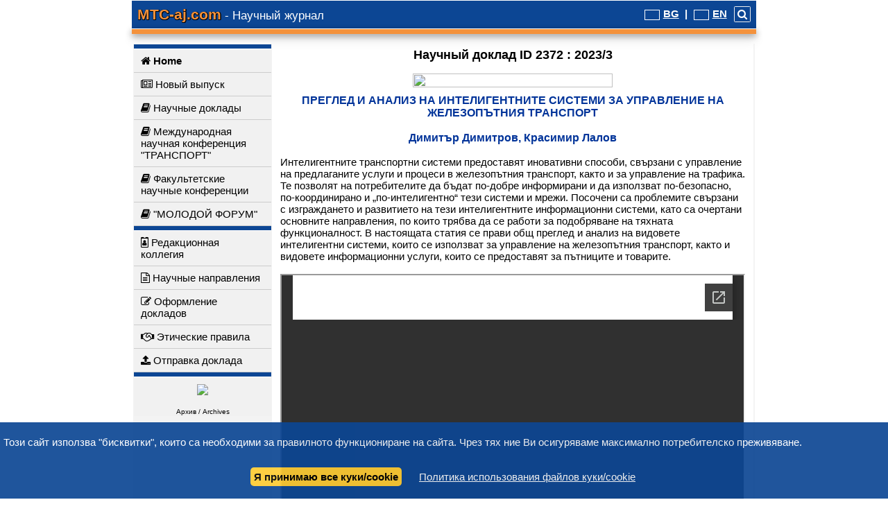

--- FILE ---
content_type: text/html; charset=UTF-8
request_url: https://mtc-aj.com/article.2372.ru.htm
body_size: 5516
content:
<!DOCTYPE html>
<html lang="ru">
<head>
<meta http-equiv="X-UA-Compatible" content="IE=edge" />
<meta name="viewport" content="width=device-width, initial-scale=1">

<link rel="stylesheet" href="inc2/mtc.css" type="text/css">

<meta http-equiv="Content-Type" content="text/html; charset=utf-8">
<meta charset="utf-8" />
<meta name="rating" content="general">
<meta http-equiv="pragma" content="no-cache">
<meta http-equiv="pragma" content="nocache">
<meta name="distribution" content="global">
<meta name="robots" content="index,follow,all">
<meta name="revisit-after" content="30 days">

<title>ПРЕГЛЕД И АНАЛИЗ НА ИНТЕЛИГЕНТНИТЕ СИСТЕМИ ЗА УПРАВЛЕНИЕ НА ЖЕЛЕЗОПЪТНИЯ ТРАНСПОРТ</title>
<link rel='canonical' href='https://mtc-aj.com/article.2372.htm' /><meta name="keywords" content="Интелигентни системи за управление, железопътен транспорт, транспортни системи, информационни системи.,Intelligent management systems, railway, transport systems, information systems">
<meta name="description" content="Интелигентните транспортни системи предоставят иновативни способи, свързани с управление на предлаганите услуги и процеси в железопътния транспорт, както и за управление на трафика. Те позволят на потребителите да бъдат по-добре информирани и да използват по-безопасно, по-координирано и „по-интелигентно“ тези системи и мрежи. Посочени са проблемите свързани с изграждането и развитието на тези интелигентните информационни системи, като са очертани основните направления, по които трябва да се работи за подобряване на тяхната функционалност. В настоящата статия се прави общ преглед и анализ на видовете интелигентни системи, които се използват за управление на железопътния транспорт, както и видовете информационни услуги, които се предоставят за пътниците и товарите.">

<meta property="og:title" content="ПРЕГЛЕД И АНАЛИЗ НА ИНТЕЛИГЕНТНИТЕ СИСТЕМИ ЗА УПРАВЛЕНИЕ НА ЖЕЛЕЗОПЪТНИЯ ТРАНСПОРТ" />
<meta property="og:description" content="Интелигентните транспортни системи предоставят иновативни способи, свързани с управление на предлаганите услуги и процеси в железопътния транспорт, както и за управление на трафика. Те позволят на потребителите да бъдат по-добре информирани и да използват по-безопасно, по-координирано и „по-интелигентно“ тези системи и мрежи. Посочени са проблемите свързани с изграждането и развитието на тези интелигентните информационни системи, като са очертани основните направления, по които трябва да се работи за подобряване на тяхната функционалност. В настоящата статия се прави общ преглед и анализ на видовете интелигентни системи, които се използват за управление на железопътния транспорт, както и видовете информационни услуги, които се предоставят за пътниците и товарите." />
<meta property="og:url" content="//mtc-aj.com" />
<meta property="og:image" content="MTC-aj.com.png" />
<meta property="og:image:height" content="300">
<meta property="og:image:width" content="572">
<meta property="og:type" content="website" />
<meta property="og:site_name" content="Механика Транспорт Коммуникации - Научный журнал" />
<meta property="fb:admins" content="1328918650" />

<meta name="citation_title" content="ПРЕГЛЕД И АНАЛИЗ НА ИНТЕЛИГЕНТНИТЕ СИСТЕМИ ЗА УПРАВЛЕНИЕ НА ЖЕЛЕЗОПЪТНИЯ ТРАНСПОРТ">
<meta name="citation_author" content="Димитър Димитров"><meta name="citation_author" content="Красимир Лалов">
<meta name="citation_publication_date" content="2023">
<meta name="citation_journal_title" content="Механика Транспорт Коммуникации - Научный журнал, ">
<meta name="citation_pdf_url" content="https://mtc-aj.com/library/2372.pdf">
<meta name="citation_issn" content="1312-3823">
<meta name="citation_volume" content="2372"><meta name="citation_issue" content="2023/3">
<script>
var
testMode=0
,medW1=500
,medW2=650
,medW3=750
,W_=window.innerWidth
,active=goMenu_ // mnu
,LEFT={},NAV={},CONT={},RIGHT={},SRCH={},CURTAIN={},LOADER={}
,tabletNav=0,noAds=1
,goMenu_='paper_'
,QMenu_=''
,el,targetID='' // random use
,lang='ru'
,showdoc='2372'
,n2_0='Имя'	
,n2_1='Ваше имя'	
,n2_2='email для контакта'	
,n2_3='Ваше сообщение'	
,n2_4='Пожалуйста, воведите '	
,w_4='Пожалуйста, укажите файл доклада!'	
,w_5=''	
,w_6=''	
;
</script>
<link rel="apple-touch-icon" sizes="180x180" href="/apple-touch-icon.png?v=GvklAPGPzW">
<link rel="icon" type="image/png" sizes="32x32" href="/favicon-32x32.png?v=GvklAPGPzW">
<link rel="icon" type="image/png" sizes="194x194" href="/favicon-194x194.png?v=GvklAPGPzW">
<link rel="icon" type="image/png" sizes="192x192" href="/android-chrome-192x192.png?v=GvklAPGPzW">
<link rel="icon" type="image/png" sizes="16x16" href="/favicon-16x16.png?v=GvklAPGPzW">
<link rel="manifest" href="/site.webmanifest?v=GvklAPGPzW">
<link rel="mask-icon" href="/safari-pinned-tab.svg?v=GvklAPGPzW" color="#333333">
<link rel="shortcut icon" href="/favicon.ico?v=GvklAPGPzW">
<meta name="apple-mobile-web-app-title" content="MTC-aj.com">
<meta name="application-name" content="MTC-aj.com">
<meta name="msapplication-TileColor" content="#2d89ef">
<meta name="theme-color" content="#ffffff">
</head>



<body>
<span id="curtain" class="off"></span>
<div id="wrapper">
<div id="navbar">
<div id="navigation">
<div id="mnu" onClick="onOffNav()" class="fa fa-bars fa-pull-left fa-border lnk"></div>
<i id="searchIcon" onClick="searchFunc()" class="fa fa-search fa-pull-right fa-border lnk"></i>
<div class="lang"><a href='index.php?lang=bg'><img src='pic/bg.png' />BG</a> &nbsp;| <a href='index.php?lang=en'><img src='pic/en.png' />EN</a></div>
<div class="middle"><span class="ttle0 ttle1" id="middle0">MTC-aj.com</span><span id="middle1"> - Научный журнал</span><span id="middle2"> - Научный журнал</span><span id="marker"></span></div>
</div did="navigation">
<div id="search" class="off"><form method="post" action="finder.ifr.php" target="loader">
<label class="iBlokLeft"><input name="search" class="w3-radio" type="radio" value="1"  />Доклад №&nbsp;</label>
<label class="iBlokLeft"><input name="search" class="w3-radio" type="radio" value="2" checked="checked" />Название, Аннотация, Ключевые слова</label>
<label class="iBlokLeft"><input name="search" class="w3-radio" type="radio" value="3"  />Автор</label>
<label class="iBlokLeft"><input name="search" class="w3-radio" type="radio" value="4"  />Адрес</label>
<label class="iBlokLeft"><input name="search" class="w3-radio" type="radio" value="5"  />Библиография</label>
<br>
<div align="center"> <span class="iBlok"><input name="find" class="fld1" type="text" value="" size="20" /> <input class="btn" type="submit" name="Submit" value="Поиск" onClick="searchFunc()" /></span><br><i>При поиске в Библиографии по имени автора Вы получите количество цитирований. Но в принципе можно искать по любому ключевому слову.</i></div>
</form></div>
<div id="uh0" class="shadow"></div>
</div did="navbar">


<!-- main -->
<table id="tableBody">
<tr>

<td valign="top" id="leftcolumn">
<ul id="nav">
<li class="rr"></li>
<li><a href="index.php" id="home_"><b><i class="fa fa-home"></i> Home</b></a></li>
<li><a href="last-issue.htm" id="last_"><i class="fa fa-newspaper-o"></i> Новый выпуск</a></li>
<li><a href="scientific-papers.htm" id="home_"><i class="fa fa-book"></i> Научныe доклады</a></li>
<li><a href="international-conferences.htm" id="int_"><i class="fa fa-book"></i> Международная научная конференция &quot;ТРАНСПОРТ"</a></li>
<li><a href="faculty-conferences.htm" id="fac_"><i class="fa fa-book"></i> Факультетские научные конференции</a></li>
<li><a href="young-forum.htm" id="young_"><i class="fa fa-book"></i> &quot;МОЛОДОЙ ФОРУМ"</a></li>
<li class="rr"></li>
<li><a href="editorial.htm" id="edit_"><i class="fa fa-id-badge"></i> Редакционная коллегия</a></li>
<li><a href="topics.htm" id="topics_"><i class="fa fa-file-text-o"></i> Научные направления</a></li>
<li><a href="articles.htm" id="art_"><i class="fa fa-edit"></i> Оформление докладов</a></li>
<li><a href="ethical-rules-ru.htm" id="еth_"><i class="fa fa-handshake-o"></i> Этические правила</a></li>
<li id="upload"><a onClick="loader_('','u')" id="upload_"><i class="fa fa-upload"></i> Отправка доклада</a></li>
<li class="rr"></li>
<div align="center">
<img src="pic/logoSet2.png" vspace="10" /><br>
<a href="archive.htm" style="font-size:10px;text-decoration:none;color:#000;cursor:default;">Архив / Archives</a></div>
</ul d="nav"><br><br>
</td d="leftcolumn">

<td id="content" align="left" valign="top">
<div id="inactive" class="off"><div class="inactiveIN"><i class="fa fa-3x fa-spinner fa-pulse"></i></div></div>
<span id="content0">
  <div id="topLabel">Научный доклад ID 2372 : 2023/3</div>
  <img id="topDivider" src="../pic/divider.png" />
    <div class="top2">ПРЕГЛЕД И АНАЛИЗ НА ИНТЕЛИГЕНТНИТЕ СИСТЕМИ ЗА УПРАВЛЕНИЕ НА ЖЕЛЕЗОПЪТНИЯ ТРАНСПОРТ<br /><br />Димитър Димитров, Красимир Лалов</div>
<br />
<div>Интелигентните транспортни системи предоставят иновативни способи, свързани с управление на предлаганите услуги и процеси в железопътния транспорт, както и за управление на трафика. Те позволят на потребителите да бъдат по-добре информирани и да използват по-безопасно, по-координирано и „по-интелигентно“ тези системи и мрежи. Посочени са проблемите свързани с изграждането и развитието на тези интелигентните информационни системи, като са очертани основните направления, по които трябва да се работи за подобряване на тяхната функционалност. В настоящата статия се прави общ преглед и анализ на видовете интелигентни системи, които се използват за управление на железопътния транспорт, както и видовете информационни услуги, които се предоставят за пътниците и товарите.</div>

<br />

<iframe id="artId" src="https://docs.google.com/gview?embedded=true&url=https://mtc-aj.com/library/2372.pdf" style="width:100%;height:400px;" frameborder="1"></iframe>

<div align="center"><hr width="55%"><a class="a u a10 iBlok" onClick="document.getElementById('artId').src='https://docs.google.com/gview?embedded=true&url=https://mtc-aj.com/library/2372.pdf'">&#8226; Перезагрузить статью</a><a class="iBlok a10" href="library/2372.pdf" target="_blank">&#8226; Open/Download as PDF</a></div>
		  
<br />
<span class="tag">Интелигентни системи за управление</span><span class="tag"> железопътен транспорт</span><span class="tag"> транспортни системи</span><span class="tag"> информационни системи.</span><span class="tag">Intelligent management systems</span><span class="tag"> railway</span><span class="tag"> transport systems</span><span class="tag"> information systems</span><span class='tag a' onClick=loader_('paper=2372&search=3&find=Димитър+Димитров',3)>Димитър Димитров</span><span class='tag a' onClick=loader_('paper=2372&search=3&find=+Красимир+Лалов',3)> Красимир Лалов</span><br><br><span class="tag" style="text-align:left;padding:14px;width:100%;"><b>BIBLIOGRAPHY</b><br /><br /><b>[1] Dimitrov D., Petrova I., Prouchvane i analiz na razvitieto na transportnata infrastruktura v Balgariya i regiona, Nauchno spisanie „Mehanika Transport Komunikatsii“, ISSN 1312-3823 (print), ISSN 2367-6620 (online), tom 16, broy 3/1, st. № 1603,  <a href='https://mtc-aj.com/library/1603.pdf, ' title='https://mtc-aj.com/library/1603.pdf, ' target='_blank'>https://mtc-aj.com/library/1603.pdf, </a> 2018 g.
 </b><br />( <i>[1] Димитров Д., Петрова И., Проучване и анализ на развитието на транспортната инфраструктура в България и региона, Научно списание „Механика Транспорт Комуникации“, ISSN 1312-3823 (print), ISSN 2367-6620 (online), том 16, брой 3/1, ст. № 1603,  <a href='https://mtc-aj.com/library/1603.pdf, ' title='https://mtc-aj.com/library/1603.pdf, ' target='_blank'>https://mtc-aj.com/library/1603.pdf, </a> 2018 г.
</i> )<br /><br /><b>[2] Zhihan Lv and Wenlong Shang, Impacts of , transportation systems on energy conservation and emission reduction of transport systems: A comprehensive revie,  Sience Direct,  <a href='https://www.sciencedirect.com/science/article/pii/S2949736122000021
 ' title='https://www.sciencedirect.com/science/article/pii/S2949736122000021
 ' target='_blank'>https://www.sciencedirect.com/science/artic...</a> </b><br /><br /><b>[3] Zulkarnain, Tsarina Dwi Putri, Intelligent transportation systems (ITS): A systematic review using a Natural Language Processing (NLP) approach  <a href='https://www.sciencedirect.com/science/article/pii/S2405844021027183
 ' title='https://www.sciencedirect.com/science/article/pii/S2405844021027183
 ' target='_blank'>https://www.sciencedirect.com/science/artic...</a> </b><br /><br /><b>[4] Williams Ackaah, Exploring the use of advanced traffic information system to manage traffic congestion in developing countries,  <a href='https://www.sciencedirect.com/science/article/pii/S2468227619301863
 ' title='https://www.sciencedirect.com/science/article/pii/S2468227619301863
 ' target='_blank'>https://www.sciencedirect.com/science/artic...</a> </b><br /><br /><b>[5] Anand Paul, Seungmin Rho, in Intelligent Vehicular Networks and Communications, 2017,  <a href='https://www.sciencedirect.com/topics/computer-science/intelligent-transportation-system, ' title='https://www.sciencedirect.com/topics/computer-science/intelligent-transportation-system, ' target='_blank'>https://www.sciencedirect.com/topics/comput...</a> Intelligent transportation systems
 </b><br /><br /><b>[6] Janusz Grabara, Michal Kolcun, Sebastian Kot, The role of information systems in transport logistics,  <a href='https://www.researchgate.net/publication/271443600_The_role_of_information_systems_in_transport_logistics
 ' title='https://www.researchgate.net/publication/271443600_The_role_of_information_systems_in_transport_logistics
 ' target='_blank'>https://www.researchgate.net/publication/27...</a> </b><br /><br /><b>[7] Maya Emilova Vladimirova, „Inteligentni transportni informatsionni sistemi v upravlenieto na zhelezopatniya sektor“, Elektronno Nauchno-prilozhno spisanie, broy 7 / 2015,   <a href='http://www.ritrans.eu/index.xsp?issue=2015-07&amp;article=E78056E0DB28BCE1C2257E8B002501F0, ' title='http://www.ritrans.eu/index.xsp?issue=2015-07&amp;article=E78056E0DB28BCE1C2257E8B002501F0, ' target='_blank'>http://www.ritrans.eu/index.xsp?issue=2015-...</a> </b><br />( <i>[7] Мая Емилова Владимирова, „Интелигентни транспортни информационни системи в управлението на железопътния сектор“, Електронно Научно-приложно списание, брой 7 / 2015,   <a href='http://www.ritrans.eu/index.xsp?issue=2015-07&amp;article=E78056E0DB28BCE1C2257E8B002501F0,</i> ' title='http://www.ritrans.eu/index.xsp?issue=2015-07&amp;article=E78056E0DB28BCE1C2257E8B002501F0,</i> ' target='_blank'>http://www.ritrans.eu/index.xsp?issue=2015-...</a> )<br /><br /></span></span d="content0"></td d="content">


<!-- rightcolumn -->
<td valign="top" id="rightcolumn"></td d="rightcolumn">
</tr>
</table>

<div id="footer">

	<div class="iBlok"><b>2002-2026 &copy; MTC-aj.com</b></div>
	<div class="iBlok"><a class="a0" onClick="loader_('','p')" rel='nofollow'>Политики</a></div>
	<div class="iBlok"><a class="a0" onClick="loader_('','c')" rel='nofollow'>Куки</a></div>
	<div class="iBlok"><a class="a0" onClick="loader_('','m')" rel='nofollow'>Связь с нами</a></div>
	<!--div class="iBlok"><a class="a0" onClick="loader_('','t')" rel='nofollow'>Условия</a></div-->
	
  </div d="footer">
  
</div d="wrapper">
<script language="JavaScript" src="inc2/mtc.js" type="text/javascript"></script>
<iframe sandbox="allow-same-origin" name="loader" id="loader" onLoad="loader_()" height="1" width="1" class="off" /></iframe>

<p>&nbsp;</p><p>&nbsp;</p><p>&nbsp;</p>
<div id="cookieWarning">
  <p align"justify">Този сайт използва "бисквитки", които са необходими за правилното функциониране на сайта. Чрез тях ние Ви осигуряваме максимално потребителско преживяване.</p>
  <span onClick="document.getElementById('loader').src='doCookieGDPR.php?val=1';displayer('cookieWarning','block','none');">Я принимаю все куки/cookie</span><div class="ib"><a onClick="loader_('','c');" rel="nofollow">Политика использования файлов куки/cookie</a></div> &nbsp; <!--div class="ib au"  onClick="document.getElementById('loader').src='doCookieGDPR.php?val=0';displayer('cookieWarning','','none');">затвори</div -->
</div>

</body>
</html>
<!--script type="text/javascript" src="//s7.addthis.com/js/250/addthis_widget.js#pubid=xa-4edcb81f01150a85"></script-->



--- FILE ---
content_type: text/html; charset=utf-8
request_url: https://docs.google.com/gview?embedded=true&url=https://mtc-aj.com/library/2372.pdf
body_size: 2175
content:
<!DOCTYPE html><html lang="en" dir="ltr"><head><title>2372.pdf</title><link rel="stylesheet" type="text/css" href="//www.gstatic.com/_/apps-viewer/_/ss/k=apps-viewer.standalone.vzKgvMed-Gs.L.W.O/am=AAQD/d=0/rs=AC2dHMLD5zb8j62TiGE8IPE3mdAlhWuBGg" nonce="B44YVzZBYyVNLhdeyleq_A"/></head><body><div class="ndfHFb-c4YZDc ndfHFb-c4YZDc-AHmuwe-Hr88gd-OWB6Me dif24c vhoiae LgGVmb bvmRsc ndfHFb-c4YZDc-TSZdd ndfHFb-c4YZDc-TJEFFc ndfHFb-c4YZDc-vyDMJf-aZ2wEe ndfHFb-c4YZDc-i5oIFb ndfHFb-c4YZDc-uoC0bf ndfHFb-c4YZDc-e1YmVc" aria-label="Showing viewer."><div class="ndfHFb-c4YZDc-zTETae"></div><div class="ndfHFb-c4YZDc-JNEHMb"></div><div class="ndfHFb-c4YZDc-K9a4Re"><div class="ndfHFb-c4YZDc-E7ORLb-LgbsSe ndfHFb-c4YZDc-LgbsSe-OWB6Me" aria-label="Previous"><div class="ndfHFb-c4YZDc-DH6Rkf-AHe6Kc"><div class="ndfHFb-c4YZDc-Bz112c ndfHFb-c4YZDc-DH6Rkf-Bz112c"></div></div></div><div class="ndfHFb-c4YZDc-tJiF1e-LgbsSe ndfHFb-c4YZDc-LgbsSe-OWB6Me" aria-label="Next"><div class="ndfHFb-c4YZDc-DH6Rkf-AHe6Kc"><div class="ndfHFb-c4YZDc-Bz112c ndfHFb-c4YZDc-DH6Rkf-Bz112c"></div></div></div><div class="ndfHFb-c4YZDc-q77wGc"></div><div class="ndfHFb-c4YZDc-K9a4Re-nKQ6qf ndfHFb-c4YZDc-TvD9Pc-qnnXGd" role="main"><div class="ndfHFb-c4YZDc-EglORb-ge6pde ndfHFb-c4YZDc-K9a4Re-ge6pde-Ne3sFf" role="status" tabindex="-1" aria-label="Loading"><div class="ndfHFb-c4YZDc-EglORb-ge6pde-RJLb9c ndfHFb-c4YZDc-AHmuwe-wcotoc-zTETae"><div class="ndfHFb-aZ2wEe" dir="ltr"><div class="ndfHFb-vyDMJf-aZ2wEe auswjd"><div class="aZ2wEe-pbTTYe aZ2wEe-v3pZbf"><div class="aZ2wEe-LkdAo-e9ayKc aZ2wEe-LK5yu"><div class="aZ2wEe-LkdAo aZ2wEe-hj4D6d"></div></div><div class="aZ2wEe-pehrl-TpMipd"><div class="aZ2wEe-LkdAo aZ2wEe-hj4D6d"></div></div><div class="aZ2wEe-LkdAo-e9ayKc aZ2wEe-qwU8Me"><div class="aZ2wEe-LkdAo aZ2wEe-hj4D6d"></div></div></div><div class="aZ2wEe-pbTTYe aZ2wEe-oq6NAc"><div class="aZ2wEe-LkdAo-e9ayKc aZ2wEe-LK5yu"><div class="aZ2wEe-LkdAo aZ2wEe-hj4D6d"></div></div><div class="aZ2wEe-pehrl-TpMipd"><div class="aZ2wEe-LkdAo aZ2wEe-hj4D6d"></div></div><div class="aZ2wEe-LkdAo-e9ayKc aZ2wEe-qwU8Me"><div class="aZ2wEe-LkdAo aZ2wEe-hj4D6d"></div></div></div><div class="aZ2wEe-pbTTYe aZ2wEe-gS7Ybc"><div class="aZ2wEe-LkdAo-e9ayKc aZ2wEe-LK5yu"><div class="aZ2wEe-LkdAo aZ2wEe-hj4D6d"></div></div><div class="aZ2wEe-pehrl-TpMipd"><div class="aZ2wEe-LkdAo aZ2wEe-hj4D6d"></div></div><div class="aZ2wEe-LkdAo-e9ayKc aZ2wEe-qwU8Me"><div class="aZ2wEe-LkdAo aZ2wEe-hj4D6d"></div></div></div><div class="aZ2wEe-pbTTYe aZ2wEe-nllRtd"><div class="aZ2wEe-LkdAo-e9ayKc aZ2wEe-LK5yu"><div class="aZ2wEe-LkdAo aZ2wEe-hj4D6d"></div></div><div class="aZ2wEe-pehrl-TpMipd"><div class="aZ2wEe-LkdAo aZ2wEe-hj4D6d"></div></div><div class="aZ2wEe-LkdAo-e9ayKc aZ2wEe-qwU8Me"><div class="aZ2wEe-LkdAo aZ2wEe-hj4D6d"></div></div></div></div></div></div><span class="ndfHFb-c4YZDc-EglORb-ge6pde-fmcmS ndfHFb-c4YZDc-AHmuwe-wcotoc-zTETae" aria-hidden="true">Loading&hellip;</span></div><div class="ndfHFb-c4YZDc-ujibv-nUpftc"><img class="ndfHFb-c4YZDc-ujibv-JUCs7e" src="/viewerng/thumb?ds=[base64]&amp;ck=lantern&amp;dsmi=unknown&amp;authuser&amp;w=800&amp;webp=true&amp;p=proj"/></div></div></div></div><script nonce="gdoP8cZFfdt8eCKvkiTFew">/*

 Copyright The Closure Library Authors.
 SPDX-License-Identifier: Apache-2.0
*/
function c(a,e,f){a._preloadFailed||a.complete&&a.naturalWidth===void 0?f():a.complete&&a.naturalWidth?e():(a.addEventListener("load",function(){e()},!1),a.addEventListener("error",function(){f()},!1))}
for(var d=function(a,e,f,k){function l(){b.style.display="none"}var g=document.body.getElementsByClassName(a)[0];if(k)var b=document.getElementById(k);else{if(!g)return;b=g.getElementsByClassName(f)[0];if(!b)return}b._preloadStartTime=Date.now();b.onerror=function(){this._preloadFailed=!0};c(b,function(){b.naturalWidth<800?l():(b._preloadEndTime||(b._preloadEndTime=Date.now()),e&&(g.getElementsByClassName(e)[0].style.display="none"))},l)},h=["_initStaticViewer"],m=this||self,n;h.length&&(n=h.shift());)h.length||
d===void 0?m=m[n]&&m[n]!==Object.prototype[n]?m[n]:m[n]={}:m[n]=d;
</script><script nonce="gdoP8cZFfdt8eCKvkiTFew">_initStaticViewer('ndfHFb-c4YZDc-K9a4Re-nKQ6qf','ndfHFb-c4YZDc-EglORb-ge6pde','ndfHFb-c4YZDc-ujibv-JUCs7e')</script><script type="text/javascript" charset="UTF-8" src="//www.gstatic.com/_/apps-viewer/_/js/k=apps-viewer.standalone.en_US.8tZBXSLVE10.O/am=AAQD/d=1/rs=AC2dHMJgfF1AL81J8zrqzn3m1kkDpv_iVA/m=main" nonce="gdoP8cZFfdt8eCKvkiTFew"></script><script type="text/javascript" src="https://apis.google.com/js/client.js" nonce="gdoP8cZFfdt8eCKvkiTFew"></script><script type="text/javascript" nonce="gdoP8cZFfdt8eCKvkiTFew">_init([["0",null,null,null,null,2,null,null,null,null,0,[1],null,null,null,"https://drive.google.com",null,null,null,null,null,null,null,null,null,null,null,null,null,null,null,null,[["core-744-RC1","prod"],12,1,1],null,null,null,null,[null,null,null,null,"https://accounts.google.com/ServiceLogin?passive\u003d1209600\u0026continue\u003dhttps://docs.google.com/gview?embedded%3Dtrue%26url%3Dhttps://mtc-aj.com/library/2372.pdf\u0026hl\u003den-US\u0026followup\u003dhttps://docs.google.com/gview?embedded%3Dtrue%26url%3Dhttps://mtc-aj.com/library/2372.pdf",null,null,null,0],null,null,null,null,null,null,null,null,null,null,null,null,null,null,null,0,null,null,null,null,null,null,null,null,null,null,null,null,null,null,null,null,null,null,null,null,null,null,null,null,null,null,null,null,null,null,null,null,null,null,null,null,null,null,null,null,null,null,null,null,null,null,null,null,null,null,null,null,null,null,null,null,null,null,null,null,null,null,null,null,null,null,null,null,null,null,null,null,null,null,null,null,null,null,null,null,null,null,null,null,null,null,null,null,1],[null,"2372.pdf","/viewerng/thumb?ds\[base64]\u0026ck\u003dlantern\u0026dsmi\u003dunknown\u0026authuser\u0026w\u003d800\u0026webp\u003dtrue\u0026p\u003dproj",null,null,null,null,null,null,"/viewerng/upload?ds\[base64]\u0026ck\u003dlantern\u0026dsmi\u003dunknown\u0026authuser\u0026p\u003dproj",null,"application/pdf",null,null,1,null,"/viewerng/viewer?url\u003dhttps://mtc-aj.com/library/2372.pdf",null,"https://mtc-aj.com/library/2372.pdf",null,null,0,null,null,null,null,null,"/viewerng/standalone/refresh?embedded\u003dtrue\u0026url\u003dhttps://mtc-aj.com/library/2372.pdf",[null,null,"meta?id\u003dACFrOgCMbEtZbcR4Zw6g2mx1cazWRF2SmM-Ys4v6p87bpewLSt9wqRpCquZcClMY5wpTqGmLWf7hKhFV_VLMTB6c8jQpJobMknkGqQjzZIx9VwdGciInc_l3MlvqMNTaJ8rHarxWgtzAFvn8xv1i","img?id\u003dACFrOgCMbEtZbcR4Zw6g2mx1cazWRF2SmM-Ys4v6p87bpewLSt9wqRpCquZcClMY5wpTqGmLWf7hKhFV_VLMTB6c8jQpJobMknkGqQjzZIx9VwdGciInc_l3MlvqMNTaJ8rHarxWgtzAFvn8xv1i","press?id\u003dACFrOgCMbEtZbcR4Zw6g2mx1cazWRF2SmM-Ys4v6p87bpewLSt9wqRpCquZcClMY5wpTqGmLWf7hKhFV_VLMTB6c8jQpJobMknkGqQjzZIx9VwdGciInc_l3MlvqMNTaJ8rHarxWgtzAFvn8xv1i","status?id\u003dACFrOgCMbEtZbcR4Zw6g2mx1cazWRF2SmM-Ys4v6p87bpewLSt9wqRpCquZcClMY5wpTqGmLWf7hKhFV_VLMTB6c8jQpJobMknkGqQjzZIx9VwdGciInc_l3MlvqMNTaJ8rHarxWgtzAFvn8xv1i","https://doc-10-bk-apps-viewer.googleusercontent.com/viewer/secure/pdf/3nb9bdfcv3e2h2k1cmql0ee9cvc5lole/n4rs10empkk5r235ahukljgi7bo1mgfs/1768848450000/lantern/*/ACFrOgCMbEtZbcR4Zw6g2mx1cazWRF2SmM-Ys4v6p87bpewLSt9wqRpCquZcClMY5wpTqGmLWf7hKhFV_VLMTB6c8jQpJobMknkGqQjzZIx9VwdGciInc_l3MlvqMNTaJ8rHarxWgtzAFvn8xv1i",null,"presspage?id\u003dACFrOgCMbEtZbcR4Zw6g2mx1cazWRF2SmM-Ys4v6p87bpewLSt9wqRpCquZcClMY5wpTqGmLWf7hKhFV_VLMTB6c8jQpJobMknkGqQjzZIx9VwdGciInc_l3MlvqMNTaJ8rHarxWgtzAFvn8xv1i"],null,null,null,"pdf"],"","",2]);</script></body></html>